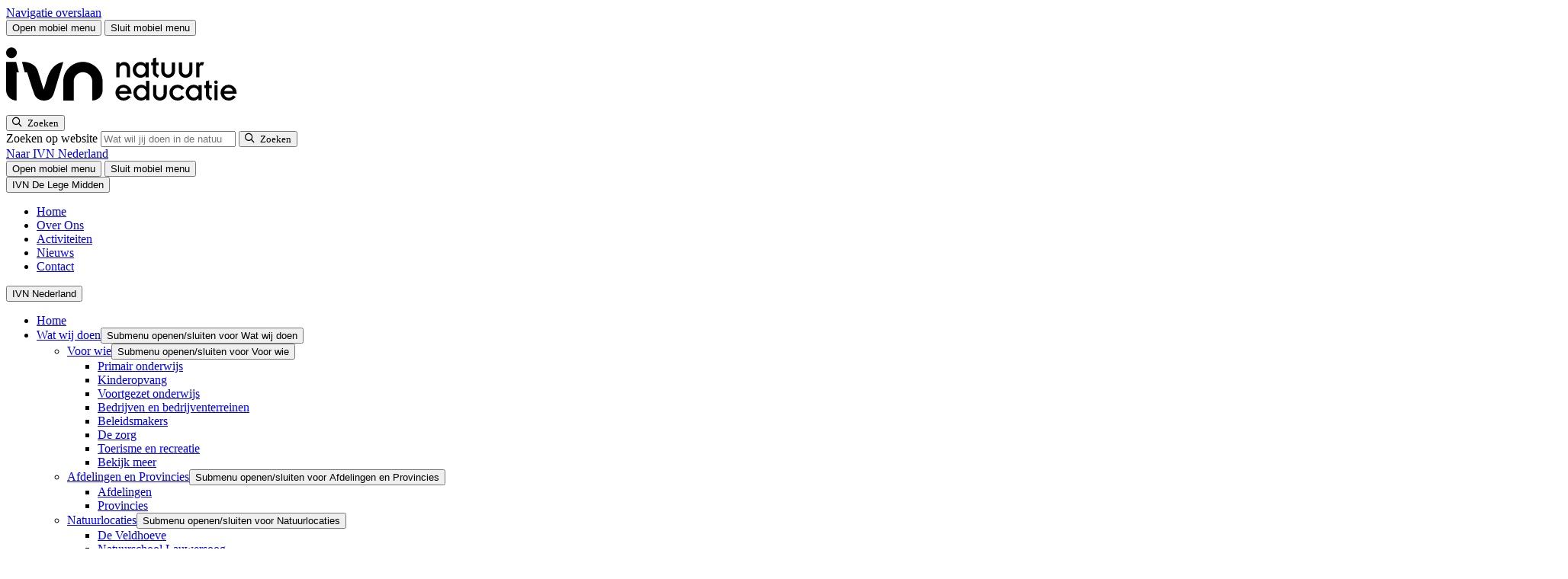

--- FILE ---
content_type: text/html; charset=UTF-8
request_url: https://www.ivn.nl/afdeling/de-lege-midden/nieuws/eetbare-planten-uit-de-tuin-in-mirns/
body_size: 14722
content:
    <!doctype html>
<html lang="nl-NL" xml:lang="nl-NL">
    <head>
        <meta charset="UTF-8">
        <meta name="viewport" content="width=device-width, initial-scale=1">
        <meta name="google-site-verification" content="IvvUFHVKeT1N3zboH9c9OCaFkSevukmfHtz0AhUjc7I" />

        <link rel="apple-touch-icon" sizes="180x180" href="/apple-touch-icon.png">
        <link rel="icon" type="image/png" sizes="32x32" href="/favicon-32x32.png">
        <link rel="icon" type="image/png" sizes="16x16" href="/favicon-16x16.png">
        <link rel="manifest" href="/site.webmanifest">
        <link rel="mask-icon" href="/safari-pinned-tab.svg" color="#5fc954">
        <meta name="msapplication-TileColor" content="#ffffff">
        <meta name="theme-color" content="#ffffff">
                <link rel="preload" href="https://www.ivn.nl/app/themes/nfc-ivn/assets/fonts/BreeRegular_HG2017_2.WOFF" as="font" type="font/woff" crossorigin>
        <!--  Fonts  -->
        <link rel="preconnect" href="https://fonts.googleapis.com">
        <link rel="preconnect" href="https://fonts.gstatic.com" crossorigin>
        

        
                    <!-- Google Tag Manager -->
            <script>(function (w, d, s, l, i) {
                    w[l] = w[l] || [];
                    w[l].push({
                        'gtm.start':
                            new Date().getTime(), event: 'gtm.js'
                    });
                    var f = d.getElementsByTagName(s)[0],
                        j = d.createElement(s), dl = l != 'dataLayer' ? '&l=' + l : '';
                    j.async = true;
                    j.src =
                        'https://www.googletagmanager.com/gtm.js?id=' + i + dl;
                    f.parentNode.insertBefore(j, f);
                })(window, document, 'script', 'dataLayer', 'GTM-5TFB6GW');</script>
            <!-- End Google Tag Manager -->
        
        <meta name='robots' content='index, follow, max-image-preview:large, max-snippet:-1, max-video-preview:-1' />

	<!-- This site is optimized with the Yoast SEO Premium plugin v26.0 (Yoast SEO v26.1.1) - https://yoast.com/wordpress/plugins/seo/ -->
	<title>Eetbare planten uit de tuin in Mirns - IVN</title>
<link data-rocket-preload as="style" href="https://fonts.googleapis.com/css2?family=Open+Sans:ital,wght@0,300..800;1,300..800&#038;display=swap" rel="preload">
<link href="https://fonts.googleapis.com/css2?family=Open+Sans:ital,wght@0,300..800;1,300..800&#038;display=swap" media="print" onload="this.media=&#039;all&#039;" rel="stylesheet">
<noscript><link rel="stylesheet" href="https://fonts.googleapis.com/css2?family=Open+Sans:ital,wght@0,300..800;1,300..800&#038;display=swap"></noscript>
	<link rel="canonical" href="https://www.ivn.nl/afdeling/de-lege-midden/nieuws/eetbare-planten-uit-de-tuin-in-mirns/" />
	<meta property="og:locale" content="nl_NL" />
	<meta property="og:type" content="article" />
	<meta property="og:title" content="Eetbare planten uit de tuin in Mirns" />
	<meta property="og:description" content="Er moeten weer nieuwe activiteiten voor 2018 bedacht worden. Toen bedacht ik dat ik bij de natuurgidsen &#8211; die de opleiding tegelijk met mij deden &#8211; vragen kon of ze een lezing of excursie kunnen geven. Ik kreeg een reactie van een natuurgids in Gaasterland. Ze meldde dat ze ons uit haar tuin wilde laten eten [&hellip;]" />
	<meta property="og:site_name" content="De Lege Midden" />
	<meta property="article:published_time" content="2022-09-29T12:36:34+00:00" />
	<meta property="article:modified_time" content="2022-09-29T12:45:07+00:00" />
	<meta property="og:image" content="https://www.ivn.nl/app/uploads/sites/160/2022/09/171020_eetbare_tuin.jpg" />
	<meta property="og:image:width" content="2048" />
	<meta property="og:image:height" content="1120" />
	<meta property="og:image:type" content="image/jpeg" />
	<meta name="author" content="New Fountain" />
	<meta name="twitter:card" content="summary_large_image" />
	<meta name="twitter:label1" content="Geschreven door" />
	<meta name="twitter:data1" content="New Fountain" />
	<meta name="twitter:label2" content="Geschatte leestijd" />
	<meta name="twitter:data2" content="1 minuut" />
	<script type="application/ld+json" class="yoast-schema-graph">{"@context":"https://schema.org","@graph":[{"@type":"WebPage","@id":null,"url":null,"name":"Eetbare planten uit de tuin in Mirns - IVN","isPartOf":{"@id":"https://www.ivn.nl/afdeling/de-lege-midden/#website"},"primaryImageOfPage":{"@id":"#primaryimage"},"image":{"@id":"#primaryimage"},"thumbnailUrl":"https://www.ivn.nl/app/uploads/sites/160/2022/09/171020_eetbare_tuin.jpg","datePublished":"2022-09-29T12:36:34+00:00","dateModified":"2022-09-29T12:45:07+00:00","author":{"@id":"https://www.ivn.nl/afdeling/de-lege-midden/#/schema/person/03fc75dee9fb568fadc24344b58348ae"},"breadcrumb":{"@id":"#breadcrumb"},"inLanguage":"nl-NL","potentialAction":[{"@type":"ReadAction","target":[null]}]},{"@type":"ImageObject","inLanguage":"nl-NL","@id":"#primaryimage","url":"https://www.ivn.nl/app/uploads/sites/160/2022/09/171020_eetbare_tuin.jpg","contentUrl":"https://www.ivn.nl/app/uploads/sites/160/2022/09/171020_eetbare_tuin.jpg","width":2048,"height":1120,"caption":"Eetbare planten uit de tuin in Mirns"},{"@type":"BreadcrumbList","@id":"#breadcrumb","itemListElement":[{"@type":"ListItem","position":1,"name":"","item":"https://www.ivn.nl"},{"@type":"ListItem","position":2,"name":"Afdelingen","item":"https://www.ivn.nl/afdelingen-en-provincies/"},{"@type":"ListItem","position":3,"name":"De Lege Midden","item":"https://www.ivn.nl/afdeling/de-lege-midden/"},{"@type":"ListItem","position":4,"name":"Nieuws","item":"https://www.ivn.nl/afdeling/de-lege-midden/nieuws/"},{"@type":"ListItem","position":5,"name":"Eetbare planten uit de tuin in Mirns"}]},{"@type":"WebSite","@id":"https://www.ivn.nl/afdeling/de-lege-midden/#website","url":"https://www.ivn.nl/afdeling/de-lege-midden/","name":"De Lege Midden","description":"Een andere IVN site","potentialAction":[{"@type":"SearchAction","target":{"@type":"EntryPoint","urlTemplate":"https://www.ivn.nl/afdeling/de-lege-midden/?s={search_term_string}"},"query-input":{"@type":"PropertyValueSpecification","valueRequired":true,"valueName":"search_term_string"}}],"inLanguage":"nl-NL"},{"@type":"Person","@id":"https://www.ivn.nl/afdeling/de-lege-midden/#/schema/person/03fc75dee9fb568fadc24344b58348ae","name":"New Fountain","image":{"@type":"ImageObject","inLanguage":"nl-NL","@id":"https://www.ivn.nl/afdeling/de-lege-midden/#/schema/person/image/","url":"https://secure.gravatar.com/avatar/5a763d68a1ba206cda90a2028e0997849ac4094fde5d8bc397263744b09b3919?s=96&d=mm&r=g","contentUrl":"https://secure.gravatar.com/avatar/5a763d68a1ba206cda90a2028e0997849ac4094fde5d8bc397263744b09b3919?s=96&d=mm&r=g","caption":"New Fountain"}}]}</script>
	<!-- / Yoast SEO Premium plugin. -->


<link rel='dns-prefetch' href='//ajax.googleapis.com' />
<link rel='dns-prefetch' href='//d1azc1qln24ryf.cloudfront.net' />
<link href='https://fonts.gstatic.com' crossorigin rel='preconnect' />
<style id='wp-img-auto-sizes-contain-inline-css'>
img:is([sizes=auto i],[sizes^="auto," i]){contain-intrinsic-size:3000px 1500px}
/*# sourceURL=wp-img-auto-sizes-contain-inline-css */
</style>
<link rel='stylesheet' id='post-views-counter-frontend-css' href='https://www.ivn.nl/app/plugins/post-views-counter/css/frontend.min.css?ver=1.4.7' media='all' />
<link rel='stylesheet' id='theme-styles-base-css' href='https://www.ivn.nl/app/themes/nfc-ivn/assets/css/website.min.css?ver=a75b0c' media='all' />
<link rel='stylesheet' id='theme-default-skip-link-css' href='https://www.ivn.nl/app/themes/nfc-ivn/assets/css/default/skip-link.min.css?ver=a75b0c' media='all' />
<link rel='stylesheet' id='theme-default-mobile-menu-css' href='https://www.ivn.nl/app/themes/nfc-ivn/assets/css/default/mobile-menu.min.css?ver=a75b0c' media='(max-width: 980px)' />
<link rel='stylesheet' id='theme-default-desktop-menu-css' href='https://www.ivn.nl/app/themes/nfc-ivn/assets/css/default/desktop-menu.min.css?ver=a75b0c' media='(min-width: 981px)' />
<link rel='stylesheet' id='theme-default-print-css' href='https://www.ivn.nl/app/themes/nfc-ivn/assets/css/default/print.min.css?ver=a75b0c' media='print' />
<link rel='stylesheet' id='icomoon-css' href='https://d1azc1qln24ryf.cloudfront.net/123035/IVN/style-cf.css?ver=a75b0c' media='all' />
<script src="https://ajax.googleapis.com/ajax/libs/jquery/3.6.0/jquery.min.js" id="jquery-js"></script>
<meta name="generator" content="WordPress 6.9" />
<meta property="og:image" content="https://www.ivn.nl/app/uploads/sites/160/2022/09/171020_eetbare_tuin.jpg" />    <meta name="generator" content="WP Rocket 3.20.1.2" data-wpr-features="wpr_preload_links wpr_desktop" /></head>

<body class="wp-singular post-template-default single single-post postid-125 single-format-standard wp-theme-nfc-ivn">
    <!-- Google Tag Manager (noscript) -->
    <noscript>
        <iframe src="https://www.googletagmanager.com/ns.html?id=GTM-5TFB6GW"
                height="0" width="0" style="display:none;visibility:hidden"></iframe>
    </noscript>
    <!-- End Google Tag Manager (noscript) -->

    <header data-rocket-location-hash="d17a8501419d167b500b17b58ece868f" id="site-header">
        <a class="screen-reader-text skip-link" href="#main">
            Navigatie overslaan        </a>

        <div data-rocket-location-hash="2a9be5107c06bc8ee2af2b2ca5c2ebc9" class="top-header">
    <div data-rocket-location-hash="40f22408a88335a0945fffe944caafc3" class="container">
        <div id="hamburger-menu-button">
    <button type="button"
            class="menu-icon open"
            aria-haspopup="menu"
            aria-expanded="false"
            aria-controls="site-navigation">
        <span class="bar bar-1"></span>
        <span class="bar bar-2"></span>
        <span class="bar bar-3"></span>
        <span class="visually-hidden">
            Open mobiel menu        </span>
    </button>

    <button type="button"
            class="menu-icon close"
            aria-expanded="false"
            aria-controls="site-navigation">
        <span class="bar bar-1"></span>
        <span class="bar bar-2"></span>
        <span class="visually-hidden">
            Sluit mobiel menu        </span>
    </button>
</div>
<div class="logo">
    <a href="/" aria-label="IVN homepagina">
        <svg xmlns="http://www.w3.org/2000/svg" width="320" height="100" viewBox="0 0 319.998 99.998" xml:space="preserve">
    <path d="M385.81 28.953c-1.118 3.757-3.909 5.736-7.259 5.736-3.35 0-6.092-2.08-6.955-5.736zm6.193-4.366h-20.407c.305-3.756 3.807-6.447 7.513-6.447 2.843 0 5.279 1.371 7.107 3.808l4.467-2.488c-2.944-3.705-7.006-5.939-11.422-5.99-8.579 0-13.553 6.447-13.553 12.945s4.974 12.944 13.553 12.944c5.127 0 12.742-4.213 12.742-13.807zM355.556 14.13h5.28V38.7h-5.28zm-.304 29.594a2.947 2.947 0 0 1 2.944-2.944 2.947 2.947 0 0 1 2.944 2.944 2.946 2.946 0 0 1-2.944 2.945 2.946 2.946 0 0 1-2.944-2.945zm-16.549-10h2.995v-10.66c0-5.127 2.539-7.005 7.97-9.595l2.335 4.164-2.842 1.624c-1.574.913-2.184 2.132-2.184 4.772v9.695h4.214V38.7h-4.214v7.97l-5.279-1.473V38.7h-2.995zm-9.035-7.31c0 4.417-3.554 7.97-7.716 7.97-4.264 0-7.817-3.553-7.817-7.97 0-4.416 3.553-7.97 7.817-7.97 4.162 0 7.716 3.554 7.716 7.97zm5.076 12.285V14.13h-5.279v2.995h-.102c-1.675-2.233-4.721-3.656-8.071-3.656-8.072 0-12.741 6.6-12.741 12.945 0 6.041 5.025 12.944 12.995 12.944 3.655 0 6.446-1.573 7.817-3.654h.102v2.995zm-28.376-5.28c-2.386 3.453-5.786 5.94-11.015 5.94-8.579 0-13.553-6.446-13.553-12.944 0-6.498 4.974-12.945 13.553-12.945 4.669 0 8.832 2.487 11.015 5.94l-4.618 2.74c-1.423-2.233-3.504-3.705-6.397-3.705-4.62 0-7.97 3.554-7.97 7.97s3.35 7.97 7.97 7.97c2.995 0 4.974-1.523 6.397-3.706zm-51.371-8.933c0-6.905 5.382-11.016 11.219-11.016s11.218 4.112 11.218 11.016V38.7h-5.279V24.943c0-3.605-2.64-6.194-5.939-6.194s-5.939 2.59-5.939 6.194V38.7h-5.28zm-11.268 1.928c0 4.417-3.553 7.97-7.716 7.97-4.264 0-7.817-3.553-7.817-7.97 0-4.416 3.553-7.97 7.817-7.97 4.163 0 7.716 3.554 7.716 7.97zm5.076 19.594V14.13h-5.279v2.995h-.101c-1.676-2.233-4.721-3.656-8.073-3.656-8.07 0-12.74 6.6-12.74 12.945 0 6.042 5.025 12.944 12.995 12.944 3.654 0 6.446-1.573 7.818-3.654h.101v10.305zm-35.331-17.056c-1.117 3.757-3.909 5.737-7.258 5.737-3.351 0-6.092-2.081-6.956-5.737zm6.194-4.365H199.26c.305-3.756 3.808-6.447 7.513-6.447 2.844 0 5.279 1.37 7.108 3.807l4.467-2.487c-2.944-3.706-7.005-5.94-11.422-5.99-8.58 0-13.553 6.447-13.553 12.944 0 6.498 4.973 12.944 13.553 12.944 5.126 0 12.742-4.213 12.742-13.807zm106.09 26.95h5.28v16.245c0 2.234 1.725 3.706 3.654 3.706.508 0 1.473-.305 1.98-.71l1.879 5.228c-.71.457-1.727.76-2.895.76-2.131 0-3.959-1.319-4.821-3.349h-.102v2.69h-4.975zm-28.629 10.357c0-6.904 5.381-11.016 11.218-11.016 5.838 0 11.219 4.111 11.219 11.016v14.214h-5.279V62.35c0-3.604-2.64-6.194-5.94-6.194-3.298 0-5.938 2.59-5.938 6.194v13.757h-5.28zm-28.629 0c0-6.904 5.381-11.016 11.218-11.016 5.838 0 11.218 4.111 11.218 11.016v14.214h-5.279V62.35c0-3.604-2.639-6.194-5.939-6.194-3.299 0-5.939 2.59-5.939 6.194v13.757H268.5Zm-16.752 9.239h2.996v-10.66c0-5.127 2.538-7.005 7.97-9.595l2.334 4.163-2.842 1.625c-1.574.913-2.184 2.132-2.184 4.771v9.696h4.214v4.975h-4.214v7.97l-5.278-1.473v-6.497h-2.996zm-9.034-7.31c0 4.416-3.554 7.97-7.717 7.97-4.264 0-7.818-3.554-7.818-7.97 0-4.417 3.554-7.97 7.818-7.97 4.163 0 7.717 3.553 7.717 7.97zm5.075 12.284v-24.57h-5.279v2.995h-.101c-1.676-2.233-4.722-3.655-8.072-3.655-8.072 0-12.742 6.6-12.742 12.945 0 6.041 5.026 12.944 12.996 12.944 3.655 0 6.447-1.573 7.818-3.654h.101v2.995zm-52.995-24.57h5.28v13.757c0 4.01 2.639 6.193 6.04 6.193 3.503 0 5.838-1.828 5.838-6.295V51.537h5.278V66.36c0 6.092-4.365 10.406-9.543 10.406-3.349 0-6.04-1.471-7.512-3.756h-.101v3.097h-5.28zM31.514 91.891c0 4.845-3.929 8.771-8.775 8.771s-8.779-3.926-8.779-8.77c0-4.852 3.933-8.768 8.78-8.768 4.845 0 8.774 3.916 8.774 8.767m-1.062-14.95h-16.49V30.703c0-9.518 7.715-17.235 17.232-17.235v46.265h3.703zm51.906-23.758L75.597 31.24s-6.444 20.565-9.421 30.267C61.43 76.94 43.156 76.94 43.156 76.94h-3.187l4.581-17.212h3.913c4.1-13.16 9.483-30.078 12.066-36.489 2.444-5.973 8.414-9.771 15.202-9.771 8.283 0 14.208 2.952 17.131 13.793l14.897 49.287s-16.559 0-25.4-23.364m72.924-39.716v31.18c0 8.565-6.786 15.344-15.332 15.344-7.734 0-14.262-5.827-15.064-13.574V13.584h-17.235v31.487c.131 17.556 14.53 31.736 32.068 31.859 17.89.126 32.526-14.969 32.526-32.859v-13.64c0-9.368-7.595-16.963-16.963-16.963" style="fill:var(--white)" transform="matrix(.79956 0 0 -.79956 -11.162 95.747)"/>
</svg>
    </a>
</div>

<div class="search">
    <button class="search-toggle-menu"
            type="button"
            aria-expanded="false"
            aria-controls="header-search-form">
        <span class="icon-search">
            <span class="visually-hidden">Zoeken</span>
        </span>
    </button>
    <form role="search" method="GET" action="https://www.ivn.nl/zoeken/" class="search-form" id="header-search-form">
        <label for="search-header-input" id="modal-title" class="visually-hidden">
            Zoeken op website        </label>

        <input id="search-header-input" type="search" name="_search" aria-label="Zoeken" placeholder="Wat wil jij doen in de natuur?">

        <button type="submit" aria-label="Zoeken">
                <span class="icon-search">
                    <span class="visually-hidden">Zoeken</span>
                </span>
        </button>
    </form>
</div>

<div class="top-sub-menu">
        <div class="label">
        <a href="https://www.ivn.nl">
            Naar IVN Nederland        </a>
    </div>
        <div id="hamburger-menu-button-desktop">
        <button type="button" class="menu-icon open" aria-haspopup="dialog" aria-expanded="false">
            <span class="bar bar-1"></span>
            <span class="bar bar-2"></span>
            <span class="bar bar-3"></span>
            <span class="visually-hidden">
            Open mobiel menu        </span>
        </button>

        <button type="button" class="menu-icon close">
            <span class="bar bar-1"></span>
            <span class="bar bar-2"></span>
            <span class="visually-hidden">
            Sluit mobiel menu        </span>
        </button>
    </div>
</div>
    </div>

    <div data-rocket-location-hash="ff8e41a0b2ddefbace0f6f2dab8e99a4" class="toggle-menu" id="site-navigation">
    <div data-rocket-location-hash="c2b2a1461d8b94e639cd80a05325878c" class="container">
        <div class="inner-container">
            <div class="main-toggle-menu">



                <button type="button"
                        class="mobile-menu-toggle open"
                        aria-expanded="true">
                                            <span>
                                IVN De Lege Midden                            </span>
                                    </button>

                <nav class="mobile-only" aria-label="Hoofdnavigatie">

                    <ul id="menu-hoofdmenu" class="menu"><li id="menu-item-27" class="menu-item menu-item-type-post_type menu-item-object-page menu-item-home menu-item-27"><a href="https://www.ivn.nl/afdeling/de-lege-midden/">Home</a></li>
<li id="menu-item-353" class="menu-item menu-item-type-post_type menu-item-object-page menu-item-353"><a href="https://www.ivn.nl/afdeling/de-lege-midden/over-ons/">Over Ons</a></li>
<li id="menu-item-51" class="menu-item menu-item-type-post_type menu-item-object-page menu-item-51"><a href="https://www.ivn.nl/afdeling/de-lege-midden/natuuractiviteiten/">Activiteiten</a></li>
<li id="menu-item-52" class="menu-item menu-item-type-post_type menu-item-object-page current_page_parent menu-item-52"><a href="https://www.ivn.nl/afdeling/de-lege-midden/nieuws/">Nieuws</a></li>
<li id="menu-item-354" class="menu-item menu-item-type-post_type menu-item-object-page menu-item-354"><a href="https://www.ivn.nl/afdeling/de-lege-midden/contact-opnemen/">Contact</a></li>
</ul>                </nav>

                                    
                    <button type="button"
                            class="mobile-menu-toggle "
                            aria-expanded="false">
                        <span>
                            IVN Nederland                        </span>
                    </button>
                    <nav class="corporate-menu" aria-label="Corporate navigation">
                        <ul id="menu-main-menu" class="menu"><li id="menu-item-272" class="home menu-item menu-item-type-post_type menu-item-object-page menu-item-home menu-item-272"><a href="https://www.ivn.nl/">Home</a></li>
<li id="menu-item-28" class="menu-item menu-item-type-post_type menu-item-object-page menu-item-has-children menu-item-28"><a href="https://www.ivn.nl/wat-wij-doen/">Wat wij doen</a><button type="button" class="open-sub-menu" aria-expanded="false" aria-controls="submenu-28"><span class="visually-hidden">Submenu openen/sluiten voor Wat wij doen</span></button>
<ul class="sub-menu">
	<li id="menu-item-83916" class="menu-item menu-item-type-post_type menu-item-object-page menu-item-has-children menu-item-83916"><a href="https://www.ivn.nl/wat-wij-doen/">Voor wie</a><button type="button" class="open-sub-menu" aria-expanded="false" aria-controls="submenu-83916"><span class="visually-hidden">Submenu openen/sluiten voor Voor wie</span></button>
	<ul class="sub-menu">
		<li id="menu-item-29161" class="menu-item menu-item-type-custom menu-item-object-custom menu-item-29161"><a href="https://www.ivn.nl/aanbod/primair-onderwijs">Primair onderwijs</a></li>
		<li id="menu-item-69991" class="menu-item menu-item-type-custom menu-item-object-custom menu-item-69991"><a href="https://www.ivn.nl/kinderopvang">Kinderopvang</a></li>
		<li id="menu-item-84237" class="menu-item menu-item-type-custom menu-item-object-custom menu-item-84237"><a href="https://www.ivn.nl/aanbod/voortgezet-onderwijs/home/">Voortgezet onderwijs</a></li>
		<li id="menu-item-88103" class="menu-item menu-item-type-custom menu-item-object-custom menu-item-88103"><a href="https://www.ivn.nl/aanbod/bedrijven-bedrijventerreinen/">Bedrijven en bedrijventerreinen</a></li>
		<li id="menu-item-72796" class="menu-item menu-item-type-custom menu-item-object-custom menu-item-72796"><a href="https://www.ivn.nl/aanbod/gemeenten/">Beleidsmakers</a></li>
		<li id="menu-item-82561" class="menu-item menu-item-type-custom menu-item-object-custom menu-item-82561"><a href="https://www.ivn.nl/aanbod/de-zorg/home/">De zorg</a></li>
		<li id="menu-item-89706" class="menu-item menu-item-type-custom menu-item-object-custom menu-item-89706"><a href="https://www.ivn.nl/aanbod/toerisme-recreatie/home/">Toerisme en recreatie</a></li>
		<li id="menu-item-83914" class="menu-item menu-item-type-custom menu-item-object-custom menu-item-83914"><a href="https://www.ivn.nl/wat-wij-doen/">Bekijk meer</a></li>
	</ul>
</li>
	<li id="menu-item-17637" class="menu-item menu-item-type-post_type menu-item-object-page menu-item-has-children menu-item-17637"><a href="https://www.ivn.nl/afdelingen-en-provincies/">Afdelingen en Provincies</a><button type="button" class="open-sub-menu" aria-expanded="false" aria-controls="submenu-17637"><span class="visually-hidden">Submenu openen/sluiten voor Afdelingen en Provincies</span></button>
	<ul class="sub-menu">
		<li id="menu-item-24525" class="menu-item menu-item-type-post_type menu-item-object-page menu-item-24525"><a href="https://www.ivn.nl/afdelingen-en-provincies/">Afdelingen</a></li>
		<li id="menu-item-25192" class="menu-item menu-item-type-post_type menu-item-object-page menu-item-25192"><a href="https://www.ivn.nl/provincies/">Provincies</a></li>
	</ul>
</li>
	<li id="menu-item-20260" class="menu-item menu-item-type-custom menu-item-object-custom menu-item-has-children menu-item-20260"><a href="https://www.ivn.nl/natuurlocaties/">Natuurlocaties</a><button type="button" class="open-sub-menu" aria-expanded="false" aria-controls="submenu-20260"><span class="visually-hidden">Submenu openen/sluiten voor Natuurlocaties</span></button>
	<ul class="sub-menu">
		<li id="menu-item-20277" class="menu-item menu-item-type-custom menu-item-object-custom menu-item-20277"><a href="https://www.ivn.nl/aanbod/veldhoeve/">De Veldhoeve</a></li>
		<li id="menu-item-20278" class="menu-item menu-item-type-custom menu-item-object-custom menu-item-20278"><a href="https://www.ivn.nl/aanbod/natuurschool/lauwersoog/">Natuurschool Lauwersoog</a></li>
		<li id="menu-item-67402" class="menu-item menu-item-type-custom menu-item-object-custom menu-item-67402"><a href="https://www.ivn.nl/aanbod/natuurschool/noordwijk/">Natuurschool Noordwijk</a></li>
		<li id="menu-item-86596" class="menu-item menu-item-type-custom menu-item-object-custom menu-item-86596"><a href="https://www.ivn.nl/aanbod/natuurschool/vierhouten/">Natuurschool Vierhouten</a></li>
	</ul>
</li>
</ul>
</li>
<li id="menu-item-62710" class="menu-item menu-item-type-post_type menu-item-object-page menu-item-62710"><a href="https://www.ivn.nl/natuuractiviteiten/">Activiteiten</a></li>
<li id="menu-item-43828" class="menu-item menu-item-type-post_type menu-item-object-page menu-item-has-children menu-item-43828"><a href="https://www.ivn.nl/wandelroutes-fietsroutes/">Routes</a><button type="button" class="open-sub-menu" aria-expanded="false" aria-controls="submenu-43828"><span class="visually-hidden">Submenu openen/sluiten voor Routes</span></button>
<ul class="sub-menu">
	<li id="menu-item-26" class="menu-item menu-item-type-post_type menu-item-object-page menu-item-26"><a href="https://www.ivn.nl/natuurroutes/">Alle routes</a></li>
	<li id="menu-item-43833" class="menu-item menu-item-type-custom menu-item-object-custom menu-item-43833"><a href="https://www.ivn.nl/ivn-natuurroutes-app/">IVN Natuurroutes app</a></li>
	<li id="menu-item-43830" class="menu-item menu-item-type-custom menu-item-object-custom menu-item-43830"><a href="https://www.ivn.nl/natuurroutes/?_route_type=wandelen">Wandelroutes</a></li>
	<li id="menu-item-43831" class="menu-item menu-item-type-custom menu-item-object-custom menu-item-43831"><a href="https://www.ivn.nl/natuurroutes/?_route_type=fietsen">Fietsroutes</a></li>
	<li id="menu-item-43832" class="menu-item menu-item-type-custom menu-item-object-custom menu-item-43832"><a href="https://www.ivn.nl/trektochten/">Trektochten</a></li>
</ul>
</li>
<li id="menu-item-25163" class="menu-item menu-item-type-custom menu-item-object-custom menu-item-has-children menu-item-25163"><a href="https://www.ivn.nl/aanbod/natuuracademie/">Natuuracademie</a><button type="button" class="open-sub-menu" aria-expanded="false" aria-controls="submenu-25163"><span class="visually-hidden">Submenu openen/sluiten voor Natuuracademie</span></button>
<ul class="sub-menu">
	<li id="menu-item-14916" class="menu-item menu-item-type-post_type menu-item-object-page menu-item-14916"><a href="https://www.ivn.nl/leren-over-natuur/zelf-leren/online-cursussen/">Online cursussen</a></li>
	<li id="menu-item-17390" class="menu-item menu-item-type-post_type menu-item-object-page menu-item-17390"><a href="https://www.ivn.nl/leren-over-natuur/zelf-leren/cursussen/">Fysieke cursussen</a></li>
	<li id="menu-item-19686" class="menu-item menu-item-type-custom menu-item-object-custom menu-item-19686"><a href="https://www.ivn.nl/aanbod/natuuracademie/natuurgidsenopleiding/">Natuurgidsenopleiding</a></li>
	<li id="menu-item-15042" class="menu-item menu-item-type-post_type menu-item-object-page menu-item-15042"><a href="https://www.ivn.nl/leren-over-natuur/inspiratie-doetips/">Kennisbank</a></li>
	<li id="menu-item-15311" class="menu-item menu-item-type-post_type menu-item-object-page menu-item-15311"><a href="https://www.ivn.nl/leren-over-natuur/anderen-leren/lespakketten/">Lespakketten</a></li>
	<li id="menu-item-17368" class="menu-item menu-item-type-post_type menu-item-object-page menu-item-17368"><a href="https://www.ivn.nl/natuurdownloads/">Downloads</a></li>
	<li id="menu-item-14929" class="menu-item menu-item-type-post_type menu-item-object-page menu-item-14929"><a href="https://www.ivn.nl/podcasts-over-de-natuur/">Podcasts</a></li>
</ul>
</li>
<li id="menu-item-17632" class="menu-item menu-item-type-post_type menu-item-object-page menu-item-has-children menu-item-17632"><a href="https://www.ivn.nl/over-ivn/">Over IVN</a><button type="button" class="open-sub-menu" aria-expanded="false" aria-controls="submenu-17632"><span class="visually-hidden">Submenu openen/sluiten voor Over IVN</span></button>
<ul class="sub-menu">
	<li id="menu-item-19619" class="menu-item menu-item-type-post_type menu-item-object-page menu-item-19619"><a href="https://www.ivn.nl/werken-bij-ivn/">Werken bij IVN</a></li>
	<li id="menu-item-43411" class="menu-item menu-item-type-post_type menu-item-object-page menu-item-43411"><a href="https://www.ivn.nl/over-ivn/partners/">Partners</a></li>
	<li id="menu-item-17633" class="menu-item menu-item-type-post_type menu-item-object-page menu-item-17633"><a href="https://www.ivn.nl/contact/">Contact</a></li>
</ul>
</li>
</ul>                    </nav>

                                    
                
                
    <div class="call-to-actions">

                    <a href="https://www.ivn.nl/afdeling/de-lege-midden/zoeken/" class="btn light">
                Aanbod            </a>
        
                                    <a href="https://doemee.ivn.nl/word-lid?department=1027" class="btn">
                    Lid worden                </a>
                        </div>
            </div>

                            <div class="mobile-search">
                    <span id="search-element"></span>
                    <form role="search" method="GET" action="https://www.ivn.nl/afdeling/de-lege-midden" class="search-form">
                        <input type="search" name="s" aria-label="Zoeken"
                               placeholder="Zoeken...">
                        <button type="submit" aria-label="Zoeken">
                        <span class="icon-search">
                            <span class="visually-hidden">Zoeken</span>
                        </span>
                        </button>
                    </form>
                </div>

                
                <div class="sub-toggle-menu">
                    <nav aria-label="Hulpnavigatie">
                        <ul id="menu-rechterkant-toggle-menu" class="menu"><li id="menu-item-261" class="menu-item menu-item-type-post_type menu-item-object-page current_page_parent menu-item-261"><a href="https://www.ivn.nl/nieuws/">Nieuws</a></li>
<li id="menu-item-262" class="menu-item menu-item-type-custom menu-item-object-custom menu-item-262"><a href="https://www.ivn.nl/afdelingen-en-provincies/">Afdelingen</a></li>
<li id="menu-item-25194" class="menu-item menu-item-type-post_type menu-item-object-page menu-item-25194"><a href="https://www.ivn.nl/provincies/">Provincies</a></li>
<li id="menu-item-17794" class="menu-item menu-item-type-post_type menu-item-object-page menu-item-17794"><a href="https://www.ivn.nl/veelgestelde-vragen/">Veelgestelde vragen</a></li>
<li id="menu-item-268" class="menu-item menu-item-type-post_type menu-item-object-page menu-item-268"><a href="https://www.ivn.nl/werken-bij-ivn/">Werken bij IVN</a></li>
<li id="menu-item-270" class="login menu-item menu-item-type-custom menu-item-object-custom menu-item-270"><a target="_blank" href="https://ons.ivn.nl">Ons IVN</a></li>
<li id="menu-item-17796" class="menu-item menu-item-type-post_type menu-item-object-page menu-item-17796"><a href="https://www.ivn.nl/contact/">Contact</a></li>
</ul>                    </nav>
                </div>

                            
        </div>
    </div>
</div>

</div>
<div data-rocket-location-hash="fa48d8fc88a9c5e3667a93f300712b9a" id="hero" class="standard-heading-settings">
            <link rel="preload" as="image" href="https://www.ivn.nl/app/uploads/sites/160/2022/09/171020_eetbare_tuin-768x420.jpg" media="(max-width: 980px)">
                <link rel="preload" as="image" href="https://www.ivn.nl/app/uploads/sites/160/2022/09/171020_eetbare_tuin.jpg" media="(min-width: 981px)">
        <style>
        @media all and (max-width: 980px) {
            #hero {
                background-image: url(https://www.ivn.nl/app/uploads/sites/160/2022/09/171020_eetbare_tuin-768x420.jpg);
            }
        }

        @media all and (min-width: 981px) {
            #hero {
                background-image: url(https://www.ivn.nl/app/uploads/sites/160/2022/09/171020_eetbare_tuin.jpg);
            }
        }
    </style>
    <div data-rocket-location-hash="1ded919732da144e02a015d2156ecef5" class="container">

                    <nav aria-label="Breadcrumb" class="breadcrumb">
                <ol><li><a href="https://www.ivn.nl"><span class="icon-home"></a></li>  <li><a href="https://www.ivn.nl/afdelingen-en-provincies/">Afdelingen</a></li>  <li><a href="https://www.ivn.nl/afdeling/de-lege-midden/">De Lege Midden</a></li>  <li><a href="https://www.ivn.nl/afdeling/de-lege-midden/nieuws/">Nieuws</a></li>  <li><span class="breadcrumb_last" aria-current="page">Eetbare planten uit de tuin in Mirns</span></li></ol>            </nav>
        
        <div class="content">
                                                <span class="label bob">Afdeling</span>
                            
            <span class="h1">De Lege Midden</span>
        </div>
    </div>
</div>
<div data-rocket-location-hash="c720e12887fb7519751244046d5583d4" class="menu-header menu-sub-header">
    <div data-rocket-location-hash="e9ed98f5962d9382f2f9b04e224f6e02" class="menu-sub-header-container">
        <button type="button" class="mobile-toggle-sub" aria-expanded="false" aria-controls="menu-sub-header-nav">
            <div data-rocket-location-hash="f9357140ee36883ea6064de5d7279a99" class="container">
                <div class="mobile-toggle-sub-in">
                    <div class="toggle-label">
                        Menu                    </div>
                    <div class="toggle-icon">

                    </div>
                </div>
            </div>
        </button>
        <div class="menu-sub-header-nav" id="menu-sub-header-nav" hidden>
            <div data-rocket-location-hash="d41813fee4980beb3a7eacb7c0b429fa" class="container">
                <nav class="main-nav" aria-label="Hoofdnavigatie">
                    <ul id="menu-hoofdmenu-1" class="menu"><li  class="menu-item menu-item-type-post_type menu-item-object-page menu-item-home">
    <a  href="https://www.ivn.nl/afdeling/de-lege-midden/">
        
            <span class="icon-home"></span>
        
    </a>
</li>
<li  class="menu-item menu-item-type-post_type menu-item-object-page">
    <a  href="https://www.ivn.nl/afdeling/de-lege-midden/over-ons/">
        
            Over Ons
        
    </a>
</li>
<li  class="menu-item menu-item-type-post_type menu-item-object-page">
    <a  href="https://www.ivn.nl/afdeling/de-lege-midden/natuuractiviteiten/">
        
            Activiteiten
        
    </a>
</li>
<li  class="menu-item menu-item-type-post_type menu-item-object-page current_page_parent">
    <a  href="https://www.ivn.nl/afdeling/de-lege-midden/nieuws/">
        
            Nieuws
        
    </a>
</li>
<li  class="menu-item menu-item-type-post_type menu-item-object-page">
    <a  href="https://www.ivn.nl/afdeling/de-lege-midden/contact-opnemen/">
        
            Contact
        
    </a>
</li>
</ul>                </nav>

                
    <div class="call-to-actions">

                    <a href="https://www.ivn.nl/afdeling/de-lege-midden/zoeken/" class="btn light">
                Aanbod            </a>
        
                                    <a href="https://doemee.ivn.nl/word-lid?department=1027" class="btn">
                    Lid worden                </a>
                        </div>
            </div>
        </div>
    </div>
</div>
    </header>

    <main data-rocket-location-hash="682868b104537967fb39285926536126" id="main" tabindex="-1">

<section data-rocket-location-hash="017f742ab316053413e4a7f74c2570ff" id="section-breadcrumbs" class="section no-padding">
    <div data-rocket-location-hash="e02d4abb341ba01ddcf628736c86d19a" class="container">
        <nav aria-label="Breadcrumb" class="breadcrumb">
            <ol><li><a href="https://www.ivn.nl"><span class="icon-home"></a></li>  <li><a href="https://www.ivn.nl/afdelingen-en-provincies/">Afdelingen</a></li>  <li><a href="https://www.ivn.nl/afdeling/de-lege-midden/">De Lege Midden</a></li>  <li><a href="https://www.ivn.nl/afdeling/de-lege-midden/nieuws/">Nieuws</a></li>  <li><span class="breadcrumb_last" aria-current="page">Eetbare planten uit de tuin in Mirns</span></li></ol>        </nav>
    </div>
</section>

<section data-rocket-location-hash="ed2fbf434aae5bbec987ddc0c0e7077b" class="section section-content no-padding-top">
    <div data-rocket-location-hash="6b72d8d10eb9efe0e745ece1cadc96b1" class="flex-container">
        <div class="image mobile-only">
            <img width="2048" height="1120" src="https://www.ivn.nl/app/uploads/sites/160/2022/09/171020_eetbare_tuin.jpg" class="attachment-post-thumbnail size-post-thumbnail wp-post-image" alt="Eetbare planten uit de tuin in Mirns" decoding="async" fetchpriority="high" srcset="https://www.ivn.nl/app/uploads/sites/160/2022/09/171020_eetbare_tuin.jpg 2048w, https://www.ivn.nl/app/uploads/sites/160/2022/09/171020_eetbare_tuin-300x164.jpg 300w, https://www.ivn.nl/app/uploads/sites/160/2022/09/171020_eetbare_tuin-1024x560.jpg 1024w, https://www.ivn.nl/app/uploads/sites/160/2022/09/171020_eetbare_tuin-768x420.jpg 768w, https://www.ivn.nl/app/uploads/sites/160/2022/09/171020_eetbare_tuin-1536x840.jpg 1536w, https://www.ivn.nl/app/uploads/sites/160/2022/09/171020_eetbare_tuin-240x131.jpg 240w, https://www.ivn.nl/app/uploads/sites/160/2022/09/171020_eetbare_tuin-360x197.jpg 360w, https://www.ivn.nl/app/uploads/sites/160/2022/09/171020_eetbare_tuin-480x263.jpg 480w, https://www.ivn.nl/app/uploads/sites/160/2022/09/171020_eetbare_tuin-720x394.jpg 720w" sizes="(max-width: 2048px) 100vw, 2048px" />
                            <span class="category">Bloemen en planten</span>
                    </div>

        <div class="content">
            <h1>
                Eetbare planten uit de tuin in Mirns            </h1>

            <div class="meta">
                <span>De Lege Midden</span>
                <span>20 oktober 2017</span>
            </div>

            <p>Er moeten weer nieuwe activiteiten voor 2018 bedacht worden. Toen bedacht ik dat ik bij de natuurgidsen &#8211; die de opleiding tegelijk met mij deden &#8211; vragen kon of ze een lezing of excursie kunnen geven. Ik kreeg een reactie van een natuurgids in Gaasterland. Ze meldde dat ze ons uit haar tuin wilde laten eten en ook thee daarvan wilde laten proeven. Ik sprak met haar af dat ik – ter oriëntatie – bij haar zou komen om alles eens te bekijken. Ze woont prachtig bij Mirns. Een huis op een heel grote lap grond op een leemrug die uitloopt tot het IJsselmeer. Als je in haar huis zit kijk je achter uit op het IJsselmeer. Ik liep met haar door haar tuin. Zij geeft mij nu en dan een blaadje aan en meldt dat dit heerlijk is en hier en daar meldt ze dat ze er thee van zet. Die krijg ik ook ingeschonken. Deze thee smaakt heerlijk. Ze loopt ook met me langs de rietkraag van het IJsselmeer en wil volgend jaar met ons ook door het riet gaan lopen om de rietvogels te horen en zien. Onderweg naar huis, in de auto, ruik ik een sterk kruidige geur. Ik vraag me af waar die lekkere kruidige geur toch vandaan komt. Thuis gekomen steek ik mijn hand in de zak van mijn vest en toen ontdek ik wat er zo lekker ruikt in de auto. Tijdens de rondleiding door de prachtige grote tuin kreeg ik blaadjes aangereikt die ik na het verhaal – zonder er bij na te denken &#8211; in mijn zak stak. Heerlijk… dat mag vaker.</p>
<p><em>Avion Eizenga</em></p>

            
                    </div>
    </div>
</section>

<div data-rocket-location-hash="921eb81716a9a38c70607f25e4febb28" class="blocks-content" tabindex="0">
    </div>

<section data-rocket-location-hash="b3a371bfa448f6351aa641a75ff73da4" class="section-tags section">
    <div class="container">
        <h3 class="normal-font">Ontdek meer over</h3>

        <div class="tags">
            
            
                            <a href="https://www.ivn.nl/afdeling/de-lege-midden/zoeken/?_subjects=bloemen-en-planten" rel="tag">
                    Bloemen en planten                </a>
            
                    </div>
    </div>
</section>
<section data-rocket-location-hash="3e71897c743153047e97597d3441b7be" class="section-sharing section">
    <div class="container">
        <h2>
            Deel deze pagina        </h2>
        
<div class="social-sharing">
    <a class="share button-facebook" href="https://www.facebook.com/sharer/sharer.php?u=https%3A%2F%2Fwww.ivn.nl%2Fafdeling%2Fde-lege-midden%2Fnieuws%2Feetbare-planten-uit-de-tuin-in-mirns%2F&title=Eetbare+planten+uit+de+tuin+in+Mirns" target="_blank" rel="noreferrer"
       aria-label="Delen op Facebook">
        <span class="icon-facebook" aria-hidden="true"></span>
    </a>

    <a class="share button-twitter" href="https://twitter.com/intent/tweet/?url=https%3A%2F%2Fwww.ivn.nl%2Fafdeling%2Fde-lege-midden%2Fnieuws%2Feetbare-planten-uit-de-tuin-in-mirns%2F&text=Eetbare+planten+uit+de+tuin+in+Mirns" target="_blank" rel="noreferrer"
       aria-label="Delen op Twitter">
        <span class="icon-twitter" aria-hidden="true"></span>
    </a>

    <a class="share button-linkedin" href="https://www.linkedin.com/shareArticle?mini=true&url=https%3A%2F%2Fwww.ivn.nl%2Fafdeling%2Fde-lege-midden%2Fnieuws%2Feetbare-planten-uit-de-tuin-in-mirns%2F&title=Eetbare+planten+uit+de+tuin+in+Mirns" target="_blank" rel="noreferrer"
       aria-label="Delen via LinkedIn">
        <span class="icon-linkedin" aria-hidden="true"></span>
    </a>

    <a class="share button-whatsapp" href="https://api.whatsapp.com/send?text=Eetbare planten uit de tuin in Mirns: https%3A%2F%2Fwww.ivn.nl%2Fafdeling%2Fde-lege-midden%2Fnieuws%2Feetbare-planten-uit-de-tuin-in-mirns%2F" target="_blank" rel="noreferrer"
       aria-label="Delen via WhatsApp">
        <span class="icon-whatsapp" aria-hidden="true"></span>
    </a>

    <a class="share button-mail" href="mailto:?subject=Eetbare planten uit de tuin in Mirns&body=https%3A%2F%2Fwww.ivn.nl%2Fafdeling%2Fde-lege-midden%2Fnieuws%2Feetbare-planten-uit-de-tuin-in-mirns%2F" rel="noreferrer"
       aria-label="Delen via de Mail">
        <span class="icon-envelope" aria-hidden="true"></span>
    </a>
</div>
    </div>
</section>

<section data-rocket-location-hash="741940c16641d09f30d5600ed00c7fb4" class="section-related section">
    <div class="container">
        <h2>
            Meer nieuws        </h2>

        <div id="wrapper">
                            <article>
                    <figure class="image-overlay">
                        <img width="480" height="346" src="https://www.ivn.nl/app/uploads/sites/160/2022/09/dlm_grote_zilverreiger-480x346.jpg" class="attachment-480p size-480p wp-post-image" alt="Trekvogels in het Lauwersmeer" decoding="async" srcset="https://www.ivn.nl/app/uploads/sites/160/2022/09/dlm_grote_zilverreiger-480x346.jpg 480w, https://www.ivn.nl/app/uploads/sites/160/2022/09/dlm_grote_zilverreiger-300x216.jpg 300w, https://www.ivn.nl/app/uploads/sites/160/2022/09/dlm_grote_zilverreiger-1024x737.jpg 1024w, https://www.ivn.nl/app/uploads/sites/160/2022/09/dlm_grote_zilverreiger-768x553.jpg 768w, https://www.ivn.nl/app/uploads/sites/160/2022/09/dlm_grote_zilverreiger-1536x1106.jpg 1536w, https://www.ivn.nl/app/uploads/sites/160/2022/09/dlm_grote_zilverreiger-240x173.jpg 240w, https://www.ivn.nl/app/uploads/sites/160/2022/09/dlm_grote_zilverreiger-360x259.jpg 360w, https://www.ivn.nl/app/uploads/sites/160/2022/09/dlm_grote_zilverreiger-720x518.jpg 720w, https://www.ivn.nl/app/uploads/sites/160/2022/09/dlm_grote_zilverreiger.jpg 1897w" sizes="(max-width: 480px) 100vw, 480px" />                    </figure>

                    <div class="content">
                        <h3>
                            <a href="https://www.ivn.nl/afdeling/de-lege-midden/nieuws/trekvogels-in-het-lauwersmeer/" class="link-overlay" title="Lees meer over Trekvogels in het Lauwersmeer">
                                Trekvogels in het Lauwersmeer                            </a>
                        </h3>

                        <div class="meta">
                            <span>22 november 2021</span>
                        </div>
                    </div>
                </article>
                            <article>
                    <figure class="image-overlay">
                        <img width="480" height="360" src="https://www.ivn.nl/app/uploads/sites/160/2022/09/img_5132-480x360.jpg" class="attachment-480p size-480p wp-post-image" alt="Paddenstoel excursie" decoding="async" srcset="https://www.ivn.nl/app/uploads/sites/160/2022/09/img_5132-480x360.jpg 480w, https://www.ivn.nl/app/uploads/sites/160/2022/09/img_5132-300x225.jpg 300w, https://www.ivn.nl/app/uploads/sites/160/2022/09/img_5132-1024x768.jpg 1024w, https://www.ivn.nl/app/uploads/sites/160/2022/09/img_5132-768x576.jpg 768w, https://www.ivn.nl/app/uploads/sites/160/2022/09/img_5132-1536x1152.jpg 1536w, https://www.ivn.nl/app/uploads/sites/160/2022/09/img_5132-240x180.jpg 240w, https://www.ivn.nl/app/uploads/sites/160/2022/09/img_5132-360x270.jpg 360w, https://www.ivn.nl/app/uploads/sites/160/2022/09/img_5132-720x540.jpg 720w, https://www.ivn.nl/app/uploads/sites/160/2022/09/img_5132.jpg 1600w" sizes="(max-width: 480px) 100vw, 480px" />                    </figure>

                    <div class="content">
                        <h3>
                            <a href="https://www.ivn.nl/afdeling/de-lege-midden/nieuws/paddenstoel-excursie/" class="link-overlay" title="Lees meer over Paddenstoel excursie">
                                Paddenstoel excursie                            </a>
                        </h3>

                        <div class="meta">
                            <span>19 oktober 2021</span>
                        </div>
                    </div>
                </article>
                            <article>
                    <figure class="image-overlay">
                        <img width="480" height="360" src="https://www.ivn.nl/app/uploads/sites/160/2022/09/dsc02279-480x360.jpg" class="attachment-480p size-480p wp-post-image" alt="Nachtvlinder in onze Vlindertuin" decoding="async" srcset="https://www.ivn.nl/app/uploads/sites/160/2022/09/dsc02279-480x360.jpg 480w, https://www.ivn.nl/app/uploads/sites/160/2022/09/dsc02279-300x225.jpg 300w, https://www.ivn.nl/app/uploads/sites/160/2022/09/dsc02279-1024x768.jpg 1024w, https://www.ivn.nl/app/uploads/sites/160/2022/09/dsc02279-768x576.jpg 768w, https://www.ivn.nl/app/uploads/sites/160/2022/09/dsc02279-1536x1152.jpg 1536w, https://www.ivn.nl/app/uploads/sites/160/2022/09/dsc02279-240x180.jpg 240w, https://www.ivn.nl/app/uploads/sites/160/2022/09/dsc02279-360x270.jpg 360w, https://www.ivn.nl/app/uploads/sites/160/2022/09/dsc02279-720x540.jpg 720w, https://www.ivn.nl/app/uploads/sites/160/2022/09/dsc02279.jpg 1821w" sizes="(max-width: 480px) 100vw, 480px" />                    </figure>

                    <div class="content">
                        <h3>
                            <a href="https://www.ivn.nl/afdeling/de-lege-midden/nieuws/nachtvlinder-in-onze-vlindertuin/" class="link-overlay" title="Lees meer over Nachtvlinder in onze Vlindertuin">
                                Nachtvlinder in onze Vlindertuin                            </a>
                        </h3>

                        <div class="meta">
                            <span>09 augustus 2021</span>
                        </div>
                    </div>
                </article>
                    </div>
    </div>
</section>
</main><section data-rocket-location-hash="248197ad6a8c66b0a1e4d56b19e9f358" class="pre-footer-section section">
    <div data-rocket-location-hash="168c3e685c8fc2ee22533357183c7d2f" class="smaller-container pre-footer-settings">
        
<div data-rocket-location-hash="084553a2ed67b14ecca5ebb3184be969" class="pre-footer-block app-block">
    <div class="content">
                    <p class="h4">Doneer aan IVN</p>
        
                    <p>Draag nu bij aan een generatie die de natuur kent en waardeert, gezonder opgroeit en betrokken is bij een duurzame toekomst. Met <a href="https://steun.ivn.nl/doneer/footer">jouw donatie</a> kunnen wij meer mensen de natuur laten ontdekken.</p>
<p>&nbsp;</p>
            </div>

    <div class="app-options" style="display: none;">
                    <div class="option">
                <a href="https://apps.apple.com/nl/app/ivn-natuurroutes/id6746806523" target="_blank">
                    <img src="https://www.ivn.nl/app/themes/nfc-ivn/assets/images/app-store.png" alt="Download in de App Store" title="Download in de app store">
                </a>
            </div>
        
                    <div class="option">
                <a href="https://play.google.com/store/apps/details?id=nl.irias.ivnnatuurroutes" target="_blank">
                    <img src="https://www.ivn.nl/app/themes/nfc-ivn/assets/images/google-play-store.png" alt="Download in de Google Play Store" title="Download in de google play store">
                </a>
            </div>
            </div>
</div>

<div data-rocket-location-hash="46f2307507e9223e78e14e71ccb8fee7" class="pre-footer-block newsletter-block">
    <div class="content">
                    <p class="h4">Aanmelden nieuwsbrief</p>
        
                    <p>Schrijf je in voor de maandelijkse nieuwsbrief boordevol natuurtips en inspiratie.</p>
            </div>

            <a href="https://doemee.ivn.nl/nieuwsbrief-mens-natuur" target="_blank" class="btn white">
            Aanmelden nieuwsbrief        </a>
    </div>
    <div data-rocket-location-hash="cb8cdb7d88c510f4bb5710170aa08e8f" class="pre-footer-block socials-block">
                    <div class="content">
                                    <p class="h4">Volg ons op social media</p>
                
                            </div>
        
        <div class="socials">
                            <div class="social">
                    <a href="https://www.linkedin.com/company/instituut-voor-natuureducatie/" target="_blank" aria-label="Bezoek LinkedIn">
                        <span class="icon-linkedin" aria-hidden="true"></span>
                        <span class="visually-hidden">Bezoek LinkedIn</span>
                    </a>
                </div>
            
                            <div class="social">
                    <a href="https://www.facebook.com/IVNNatuureducatie/" target="_blank" aria-label="Bezoek Facebook">
                        <span class="icon-facebook" aria-hidden="true"></span>
                        <span class="visually-hidden">Bezoek Facebook</span>
                    </a>
                </div>
            
            
                            <div class="social">
                    <a href="https://www.youtube.com/c/IVNNatuureducatie" target="_blank" aria-label="Bezoek YouTube">
                        <span class="icon-youtube" aria-hidden="true"></span>
                        <span class="visually-hidden">Bezoek YouTube</span>
                    </a>
                </div>
            
                            <div class="social">
                    <a href="https://www.instagram.com/IVNNatuureducatie/" target="_blank" aria-label="Bezoek Instagram">
                        <span class="icon-instagram" aria-hidden="true"></span>
                        <span class="visually-hidden">Bezoek Instagram</span>
                    </a>
                </div>
                    </div>
    </div>
    </div>
</section>
<footer data-rocket-location-hash="041a4b42d144cb4e60af7c454bcd9c5e" id="section-footer" class="section">
    <div data-rocket-location-hash="536417d877f0a25160f353a4f4a40c5c" class="main-footer">
        <div data-rocket-location-hash="38a99357fd71e83c2bfd5a1955d865f2" class="smaller-container menu-settings">
            <div class="fast-to">
                <p class="h4">Snel naar</p>
                <ul id="menu-fast-to-footer-menu" class="menu"><li id="menu-item-19681" class="menu-item menu-item-type-post_type menu-item-object-page menu-item-19681"><a href="https://www.ivn.nl/aan-de-slag/">Aan de slag</a></li>
<li id="menu-item-19682" class="menu-item menu-item-type-post_type menu-item-object-page menu-item-19682"><a href="https://www.ivn.nl/eropuit/">Eropuit</a></li>
<li id="menu-item-78687" class="menu-item menu-item-type-post_type menu-item-object-page menu-item-78687"><a href="https://www.ivn.nl/leren-over-natuur/inspiratie-doetips/">Inspiratie en doe-tips</a></li>
<li id="menu-item-78689" class="menu-item menu-item-type-post_type menu-item-object-page menu-item-78689"><a href="https://www.ivn.nl/ivn-natuurroutes-app/">De IVN Natuurroutes app</a></li>
</ul>            </div>

            <div class="general-footer">
                <p class="h4">IVN Nederland</p>
                <ul id="menu-general-corporate-footer-menu" class="menu"><li id="menu-item-17793" class="menu-item menu-item-type-post_type menu-item-object-page menu-item-17793"><a href="https://www.ivn.nl/over-ivn/">Over IVN</a></li>
<li id="menu-item-38462" class="menu-item menu-item-type-post_type menu-item-object-page menu-item-38462"><a href="https://www.ivn.nl/veelgestelde-vragen/">Veelgestelde vragen</a></li>
<li id="menu-item-78691" class="menu-item menu-item-type-post_type menu-item-object-page menu-item-78691"><a href="https://www.ivn.nl/steun-ons/">Steun ons</a></li>
<li id="menu-item-78690" class="menu-item menu-item-type-post_type menu-item-object-page menu-item-78690"><a href="https://www.ivn.nl/aan-de-slag-als-vrijwilliger/">Aan de slag als vrijwilliger</a></li>
<li id="menu-item-25149" class="menu-item menu-item-type-custom menu-item-object-custom menu-item-25149"><a href="https://www.ivn.nl/contact/">Contact</a></li>
<li id="menu-item-226" class="menu-item menu-item-type-post_type menu-item-object-page menu-item-226"><a href="https://www.ivn.nl/werken-bij-ivn/">Werken bij IVN</a></li>
<li id="menu-item-222" class="menu-item menu-item-type-post_type menu-item-object-page menu-item-222"><a href="https://www.ivn.nl/pers/">Pers</a></li>
<li id="menu-item-221" class="menu-item menu-item-type-post_type menu-item-object-page menu-item-privacy-policy menu-item-221"><a rel="privacy-policy" href="https://www.ivn.nl/privacy-en-cookie-statement/">Privacy en cookie statement</a></li>
</ul>            </div>
        </div>

        <div data-rocket-location-hash="ce0cc095d6d8bf8f438f4e293c884a45" class="smaller-container">
    <div class="logos-footer">
                    <div class="logo-footer">
                                <img width="94" height="64" src="https://www.ivn.nl/app/uploads/2022/07/anbi.png" class="attachment-medium_large size-medium_large" alt="Een vage, gedeeltelijk zichtbare tekst met de prominente letters ANBI in het wit op een lichtgrijze achtergrond. De rest van de tekst boven en onder is onduidelijk en onleesbaar." decoding="async" loading="lazy" />                            </div>
                    <div class="logo-footer">
                                <img width="768" height="468" src="https://www.ivn.nl/app/uploads/2022/11/CBF22000_Erkend_GoedDoel_wit-768x468.png" class="attachment-medium_large size-medium_large" alt="Logo met de tekst CBF Erkend Goed Doel en een abstract oogsymbool, wat duidt op een erkende liefdadigheidsorganisatie. Het ontwerp maakt gebruik van witte tekst en vormen op een lichte achtergrond." decoding="async" loading="lazy" srcset="https://www.ivn.nl/app/uploads/2022/11/CBF22000_Erkend_GoedDoel_wit-768x468.png 768w, https://www.ivn.nl/app/uploads/2022/11/CBF22000_Erkend_GoedDoel_wit-300x183.png 300w, https://www.ivn.nl/app/uploads/2022/11/CBF22000_Erkend_GoedDoel_wit-1024x624.png 1024w, https://www.ivn.nl/app/uploads/2022/11/CBF22000_Erkend_GoedDoel_wit-1536x936.png 1536w, https://www.ivn.nl/app/uploads/2022/11/CBF22000_Erkend_GoedDoel_wit-240x146.png 240w, https://www.ivn.nl/app/uploads/2022/11/CBF22000_Erkend_GoedDoel_wit-360x219.png 360w, https://www.ivn.nl/app/uploads/2022/11/CBF22000_Erkend_GoedDoel_wit-480x292.png 480w, https://www.ivn.nl/app/uploads/2022/11/CBF22000_Erkend_GoedDoel_wit-720x439.png 720w, https://www.ivn.nl/app/uploads/2022/11/CBF22000_Erkend_GoedDoel_wit.png 1921w" sizes="auto, (max-width: 768px) 100vw, 768px" />                            </div>
                    <div class="logo-footer">
                                <img width="363" height="70" src="https://www.ivn.nl/app/uploads/2026/01/PL-logo-wit.png" class="attachment-medium_large size-medium_large" alt="Logo van de Postcode Loterij met witte letters op een transparante achtergrond." decoding="async" loading="lazy" srcset="https://www.ivn.nl/app/uploads/2026/01/PL-logo-wit.png 363w, https://www.ivn.nl/app/uploads/2026/01/PL-logo-wit-300x58.png 300w, https://www.ivn.nl/app/uploads/2026/01/PL-logo-wit-240x46.png 240w, https://www.ivn.nl/app/uploads/2026/01/PL-logo-wit-360x69.png 360w" sizes="auto, (max-width: 363px) 100vw, 363px" />                            </div>
            </div>
</div>
    </div>

    <div data-rocket-location-hash="2387458b560c75ab41dd1f09df6bf439" class="bottom-footer">
        <div data-rocket-location-hash="22dceaa020a73cfc04c6770ce0548125" class="smaller-container smaller">
            <div class="copyrights">
                <p>Copyright &copy; 2026 - IVN Natuureducatie</p>
            </div>
        </div>
    </div>
</footer>

<script type="speculationrules">
{"prefetch":[{"source":"document","where":{"and":[{"href_matches":"/afdeling/de-lege-midden/*"},{"not":{"href_matches":["/afdeling/de-lege-midden/wp-*.php","/afdeling/de-lege-midden/wp-admin/*","/app/uploads/sites/160/*","/app/*","/app/plugins/*","/app/themes/nfc-ivn/*","/afdeling/de-lege-midden/*\\?(.+)"]}},{"not":{"selector_matches":"a[rel~=\"nofollow\"]"}},{"not":{"selector_matches":".no-prefetch, .no-prefetch a"}}]},"eagerness":"conservative"}]}
</script>
<script>
	var relevanssi_rt_regex = /(&|\?)_(rt|rt_nonce)=(\w+)/g
	var newUrl = window.location.search.replace(relevanssi_rt_regex, '')
	history.replaceState(null, null, window.location.pathname + newUrl + window.location.hash)
</script>
<link rel='stylesheet' id='theme-template-template-parts/header/hero-css' href='https://www.ivn.nl/app/themes/nfc-ivn/assets/css/template/template-parts/header/hero.min.css?ver=a75b0c' media='all' />
<link rel='stylesheet' id='theme-template-template-parts/breadcrumbs-css' href='https://www.ivn.nl/app/themes/nfc-ivn/assets/css/template/template-parts/breadcrumbs.min.css?ver=a75b0c' media='all' />
<link rel='stylesheet' id='theme-template-template-parts/post/single/content-css' href='https://www.ivn.nl/app/themes/nfc-ivn/assets/css/template/template-parts/post/single/content.min.css?ver=a75b0c' media='all' />
<link rel='stylesheet' id='theme-template-template-parts/blocks/setup-css' href='https://www.ivn.nl/app/themes/nfc-ivn/assets/css/template/template-parts/blocks/setup.min.css?ver=a75b0c' media='all' />
<link rel='stylesheet' id='theme-template-template-parts/partials/tags-css' href='https://www.ivn.nl/app/themes/nfc-ivn/assets/css/template/template-parts/partials/tags.min.css?ver=a75b0c' media='all' />
<link rel='stylesheet' id='theme-template-template-parts/sharing-css' href='https://www.ivn.nl/app/themes/nfc-ivn/assets/css/template/template-parts/sharing.min.css?ver=a75b0c' media='all' />
<link rel='stylesheet' id='theme-template-template-parts/post/single/related-css' href='https://www.ivn.nl/app/themes/nfc-ivn/assets/css/template/template-parts/post/single/related.min.css?ver=a75b0c' media='all' />
<link rel='stylesheet' id='theme-template-template-parts/footer/pre-footer-css' href='https://www.ivn.nl/app/themes/nfc-ivn/assets/css/template/template-parts/footer/pre-footer.min.css?ver=a75b0c' media='all' />
<link rel='stylesheet' id='theme-template-template-parts/footer/partials/apps-css' href='https://www.ivn.nl/app/themes/nfc-ivn/assets/css/template/template-parts/footer/partials/apps.min.css?ver=a75b0c' media='all' />
<link rel='stylesheet' id='theme-template-template-parts/footer/partials/newsletter-css' href='https://www.ivn.nl/app/themes/nfc-ivn/assets/css/template/template-parts/footer/partials/newsletter.min.css?ver=a75b0c' media='all' />
<link rel='stylesheet' id='theme-template-template-parts/footer/partials/socials-css' href='https://www.ivn.nl/app/themes/nfc-ivn/assets/css/template/template-parts/footer/partials/socials.min.css?ver=a75b0c' media='all' />
<link rel='stylesheet' id='theme-template-template-parts/footer/partials/logos-css' href='https://www.ivn.nl/app/themes/nfc-ivn/assets/css/template/template-parts/footer/partials/logos.min.css?ver=a75b0c' media='all' />
<link rel='stylesheet' id='theme-default-auto-complete-css' href='https://www.ivn.nl/app/themes/nfc-ivn/assets/css/default/auto-complete.min.css?ver=a75b0c' media='all' />
<script id="rocket-browser-checker-js-after">
"use strict";var _createClass=function(){function defineProperties(target,props){for(var i=0;i<props.length;i++){var descriptor=props[i];descriptor.enumerable=descriptor.enumerable||!1,descriptor.configurable=!0,"value"in descriptor&&(descriptor.writable=!0),Object.defineProperty(target,descriptor.key,descriptor)}}return function(Constructor,protoProps,staticProps){return protoProps&&defineProperties(Constructor.prototype,protoProps),staticProps&&defineProperties(Constructor,staticProps),Constructor}}();function _classCallCheck(instance,Constructor){if(!(instance instanceof Constructor))throw new TypeError("Cannot call a class as a function")}var RocketBrowserCompatibilityChecker=function(){function RocketBrowserCompatibilityChecker(options){_classCallCheck(this,RocketBrowserCompatibilityChecker),this.passiveSupported=!1,this._checkPassiveOption(this),this.options=!!this.passiveSupported&&options}return _createClass(RocketBrowserCompatibilityChecker,[{key:"_checkPassiveOption",value:function(self){try{var options={get passive(){return!(self.passiveSupported=!0)}};window.addEventListener("test",null,options),window.removeEventListener("test",null,options)}catch(err){self.passiveSupported=!1}}},{key:"initRequestIdleCallback",value:function(){!1 in window&&(window.requestIdleCallback=function(cb){var start=Date.now();return setTimeout(function(){cb({didTimeout:!1,timeRemaining:function(){return Math.max(0,50-(Date.now()-start))}})},1)}),!1 in window&&(window.cancelIdleCallback=function(id){return clearTimeout(id)})}},{key:"isDataSaverModeOn",value:function(){return"connection"in navigator&&!0===navigator.connection.saveData}},{key:"supportsLinkPrefetch",value:function(){var elem=document.createElement("link");return elem.relList&&elem.relList.supports&&elem.relList.supports("prefetch")&&window.IntersectionObserver&&"isIntersecting"in IntersectionObserverEntry.prototype}},{key:"isSlowConnection",value:function(){return"connection"in navigator&&"effectiveType"in navigator.connection&&("2g"===navigator.connection.effectiveType||"slow-2g"===navigator.connection.effectiveType)}}]),RocketBrowserCompatibilityChecker}();
//# sourceURL=rocket-browser-checker-js-after
</script>
<script id="rocket-preload-links-js-extra">
var RocketPreloadLinksConfig = {"excludeUris":"/(?:.+/)?feed(?:/(?:.+/?)?)?$|/(?:.+/)?embed/|http://(/%5B/%5D+)?/(index.php/)?(.*)wp-json(/.*|$)|/refer/|/go/|/recommend/|/recommends/","usesTrailingSlash":"1","imageExt":"jpg|jpeg|gif|png|tiff|bmp|webp|avif|pdf|doc|docx|xls|xlsx|php","fileExt":"jpg|jpeg|gif|png|tiff|bmp|webp|avif|pdf|doc|docx|xls|xlsx|php|html|htm","siteUrl":"https://www.ivn.nl/afdeling/de-lege-midden","onHoverDelay":"100","rateThrottle":"3"};
//# sourceURL=rocket-preload-links-js-extra
</script>
<script id="rocket-preload-links-js-after">
(function() {
"use strict";var r="function"==typeof Symbol&&"symbol"==typeof Symbol.iterator?function(e){return typeof e}:function(e){return e&&"function"==typeof Symbol&&e.constructor===Symbol&&e!==Symbol.prototype?"symbol":typeof e},e=function(){function i(e,t){for(var n=0;n<t.length;n++){var i=t[n];i.enumerable=i.enumerable||!1,i.configurable=!0,"value"in i&&(i.writable=!0),Object.defineProperty(e,i.key,i)}}return function(e,t,n){return t&&i(e.prototype,t),n&&i(e,n),e}}();function i(e,t){if(!(e instanceof t))throw new TypeError("Cannot call a class as a function")}var t=function(){function n(e,t){i(this,n),this.browser=e,this.config=t,this.options=this.browser.options,this.prefetched=new Set,this.eventTime=null,this.threshold=1111,this.numOnHover=0}return e(n,[{key:"init",value:function(){!this.browser.supportsLinkPrefetch()||this.browser.isDataSaverModeOn()||this.browser.isSlowConnection()||(this.regex={excludeUris:RegExp(this.config.excludeUris,"i"),images:RegExp(".("+this.config.imageExt+")$","i"),fileExt:RegExp(".("+this.config.fileExt+")$","i")},this._initListeners(this))}},{key:"_initListeners",value:function(e){-1<this.config.onHoverDelay&&document.addEventListener("mouseover",e.listener.bind(e),e.listenerOptions),document.addEventListener("mousedown",e.listener.bind(e),e.listenerOptions),document.addEventListener("touchstart",e.listener.bind(e),e.listenerOptions)}},{key:"listener",value:function(e){var t=e.target.closest("a"),n=this._prepareUrl(t);if(null!==n)switch(e.type){case"mousedown":case"touchstart":this._addPrefetchLink(n);break;case"mouseover":this._earlyPrefetch(t,n,"mouseout")}}},{key:"_earlyPrefetch",value:function(t,e,n){var i=this,r=setTimeout(function(){if(r=null,0===i.numOnHover)setTimeout(function(){return i.numOnHover=0},1e3);else if(i.numOnHover>i.config.rateThrottle)return;i.numOnHover++,i._addPrefetchLink(e)},this.config.onHoverDelay);t.addEventListener(n,function e(){t.removeEventListener(n,e,{passive:!0}),null!==r&&(clearTimeout(r),r=null)},{passive:!0})}},{key:"_addPrefetchLink",value:function(i){return this.prefetched.add(i.href),new Promise(function(e,t){var n=document.createElement("link");n.rel="prefetch",n.href=i.href,n.onload=e,n.onerror=t,document.head.appendChild(n)}).catch(function(){})}},{key:"_prepareUrl",value:function(e){if(null===e||"object"!==(void 0===e?"undefined":r(e))||!1 in e||-1===["http:","https:"].indexOf(e.protocol))return null;var t=e.href.substring(0,this.config.siteUrl.length),n=this._getPathname(e.href,t),i={original:e.href,protocol:e.protocol,origin:t,pathname:n,href:t+n};return this._isLinkOk(i)?i:null}},{key:"_getPathname",value:function(e,t){var n=t?e.substring(this.config.siteUrl.length):e;return n.startsWith("/")||(n="/"+n),this._shouldAddTrailingSlash(n)?n+"/":n}},{key:"_shouldAddTrailingSlash",value:function(e){return this.config.usesTrailingSlash&&!e.endsWith("/")&&!this.regex.fileExt.test(e)}},{key:"_isLinkOk",value:function(e){return null!==e&&"object"===(void 0===e?"undefined":r(e))&&(!this.prefetched.has(e.href)&&e.origin===this.config.siteUrl&&-1===e.href.indexOf("?")&&-1===e.href.indexOf("#")&&!this.regex.excludeUris.test(e.href)&&!this.regex.images.test(e.href))}}],[{key:"run",value:function(){"undefined"!=typeof RocketPreloadLinksConfig&&new n(new RocketBrowserCompatibilityChecker({capture:!0,passive:!0}),RocketPreloadLinksConfig).init()}}]),n}();t.run();
}());

//# sourceURL=rocket-preload-links-js-after
</script>
<script src="https://www.ivn.nl/app/themes/nfc-ivn/assets/js/dist/default/scroll-to-id.min.js?ver=a75b0c" id="theme-default-scroll-to-id-js"></script>
<script src="https://www.ivn.nl/app/themes/nfc-ivn/assets/js/dist/default/focus-visible.min.js?ver=a75b0c" id="theme-default-focus-visible-js"></script>
<script src="https://www.ivn.nl/app/themes/nfc-ivn/assets/js/dist/default/skip-link.min.js?ver=a75b0c" id="theme-default-skip-link-js"></script>
<script src="https://www.ivn.nl/app/themes/nfc-ivn/assets/js/dist/default/mobile-menu.min.js?ver=a75b0c" id="theme-default-mobile-menu-js"></script>
<script src="https://www.ivn.nl/app/themes/nfc-ivn/assets/js/dist/default/desktop-menu.min.js?ver=a75b0c" id="theme-default-desktop-menu-js"></script>
<script src="https://www.ivn.nl/app/themes/nfc-ivn/assets/js/dist/template/template-parts/sharing.min.js?ver=a75b0c" id="theme-template-template-parts/sharing-js"></script>
<script src="https://www.ivn.nl/afdeling/de-lege-midden/wp-includes/js/jquery/ui/core.min.js?ver=a75b0c" id="jquery-core-js"></script>
<script src="https://www.ivn.nl/afdeling/de-lege-midden/wp-includes/js/jquery/ui/menu.min.js?ver=a75b0c" id="jquery-menu-js"></script>
<script src="https://www.ivn.nl/afdeling/de-lege-midden/wp-includes/js/jquery/ui/autocomplete.min.js?ver=a75b0c" id="jquery-autocomplete-js"></script>
<script src="https://www.ivn.nl/app/themes/nfc-ivn/assets/js/dist/default/auto-complete.min.js?ver=a75b0c" id="theme-default-auto-complete-js"></script>
<script id="data_layer_script-js-extra">
var ivn_datalayer = {"type":"afdeling","forms":{"1":"NIET GEBRUIKEN: Korte formulier (procurios)","2":"NIET GEBRUIKEN: Lange formulier (procurios)","15":"Korte formulier","16":"Lange formulier"},"site":"De Lege Midden","ID":"125","post_title":"Eetbare planten uit de tuin in Mirns","post_type":"post"};
//# sourceURL=data_layer_script-js-extra
</script>
<script src="https://www.ivn.nl/app/themes/nfc-ivn/assets/js/dist/default/datalayer.js?ver=1678803401" id="data_layer_script-js"></script>

<script>var rocket_beacon_data = {"ajax_url":"https:\/\/www.ivn.nl\/afdeling\/de-lege-midden\/wp-admin\/admin-ajax.php","nonce":"3d775c929d","url":"https:\/\/www.ivn.nl\/afdeling\/de-lege-midden\/nieuws\/eetbare-planten-uit-de-tuin-in-mirns","is_mobile":false,"width_threshold":1600,"height_threshold":700,"delay":500,"debug":null,"status":{"atf":true,"lrc":true,"preconnect_external_domain":true},"elements":"img, video, picture, p, main, div, li, svg, section, header, span","lrc_threshold":1800,"preconnect_external_domain_elements":["link","script","iframe"],"preconnect_external_domain_exclusions":["static.cloudflareinsights.com","rel=\"profile\"","rel=\"preconnect\"","rel=\"dns-prefetch\"","rel=\"icon\""]}</script><script data-name="wpr-wpr-beacon" src='https://www.ivn.nl/app/plugins/wp-rocket/assets/js/wpr-beacon.min.js' async></script></body>
</html>

<!-- This website is like a Rocket, isn't it? Performance optimized by WP Rocket. Learn more: https://wp-rocket.me - Debug: cached@1768855433 -->